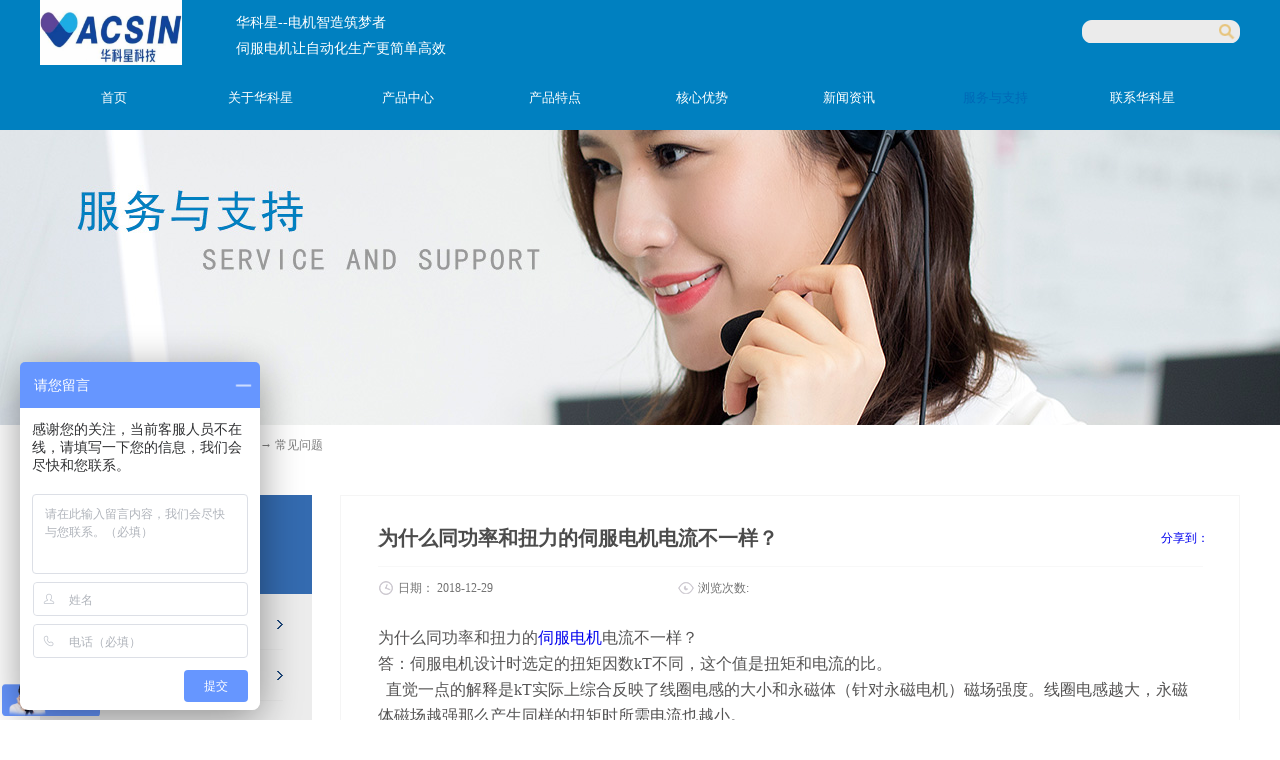

--- FILE ---
content_type: text/html;charset=utf-8
request_url: http://www.vacsin.cn/sv_view.aspx?typeid=37&id=1039&fid=t8:37:8
body_size: 20630
content:
<!DOCTYPE HTML PUBLIC "-//W3C//DTD HTML 4.01 Transitional//EN" "https://www.w3c.org/TR/1999/REC-html401-19991224/loose.dtd">


<html lang="zh-cn" xmlns="https://www.w3.org/1999/xhtml">
<head><title>
	深圳伺服电机工厂|伺服电机调整参数|广东伺服电机报价富士|为什么同功率和扭力的伺服电机电流不一样？
</title><meta name="keywords" content="深圳伺服电机工厂|伺服电机调整参数|广东伺服电机报价富士|为什么同功率和扭力的伺服电机电流不一样？"/><meta name="description" content="为什么同功率和扭力的伺服电机电流不一样？答：伺服电机设计时选定的扭矩因数kT不同，这个值是扭矩和电流的比。  直觉一点的解释是kT实际上综合反映了线圈电感的大小和永磁体（针对永磁电机）磁场强度。线圈电感越大，永磁体磁场越强那么产生同样的扭矩时所需电流也越小。  但是提高电感和永磁体磁场不是没有代价的，..."/><meta name="mobile-agent" content="url=http://m.vacsin.cn/m/sv_view.aspx?typeid=37&id=1039&fid=t8:37:8" /><meta name="applicable-device" content="pc"><meta name="renderer" content="webkit" /><meta content="text/html; charset=utf-8" http-equiv="Content-Type" /><link id="css__sv_view" rel="stylesheet" type="text/css" href="https://0.rc.xiniu.com/g4/M00/81/7E/CgAG0mQ2FmWAIK0RAABQTvoQW-0518.css?d=20230412105558" /><link rel="bookmark" href="/Images/logo.ico" /><link rel="shortcut icon" href="/Images/logo.ico" />
	
	<script type="text/javascript">var _jtime=new Date();function jqload(){window.jLoad=new Date()-_jtime;}function jqerror(){window.jLoad=-1;}</script>
    <script type="text/javascript" src="https://1.rc.xiniu.com/js/jq/jqueryV173.js" onload="jqload()" onerror="jqerror()" id="jquery"></script>
	<script type="text/javascript" src="https://1.rc.xiniu.com/js/pb/2/Public.js"></script>	
	<script type="text/javascript" src="https://1.rc.xiniu.com/js/tl/swfobject_modified.js"></script>
	<script type="text/javascript" src="https://1.rc.xiniu.com/js/tl/swfobject.js"></script>
	 
<meta name="360-site-verification" content="36587e0318d6896470d22459cd4cf350" />
     <script> var _hmt = _hmt || []; (function() { var hm = document.createElement("script"); hm.src = "https://hm.baidu.com/hm.js?d3b1caa3891dad3741f0eebe9734540a"; var s = document.getElementsByTagName("script")[0]; s.parentNode.insertBefore(hm, s); })(); </script>

</head>
<body onload="autot()" class="sv_view_body">
<form method="get" id="form1" name="form1" NavigateId="8" data-pid="0218218218014521701960198214204209014501982090" data-mid="0208014521701960198214204209014501982090">
<div class="aspNetHidden">
<input type="hidden" name="__VIEWSTATE" id="__VIEWSTATE" value="" />
</div>

        <div id="ea_h">
            <div class="top" >
                <div class="t_t" >
					<div class="t_t_w" >
					<div class="t_t_c" >

                    <div id="t_logo" class="t_logo"> 
                        
                        <div id="ea_l"><h1><a href="/" target="_self"><img alt="深圳市华科星电气有限公司" src="https://0.rc.xiniu.com/g4/M00/81/7D/CgAG0mQ2FkmACbyPAAIAAMMHung425.png" /></a></h1></div>
                         
                        
                    </div>
					<div class="t_text">
					 <span name="_t_wz|" class="t_wz">华科星--电机智造筑梦者</span>
					 <span name="_t_wzz|" class="t_wzz"><span style="orphans: 2; widows: 2;">伺服电机让自动化生产更简单高效</span></span>
					 </div>

                       
                    <div id="t_search" class="t_search">
                        <table cellspacing="0" cellpadding="0"  border="0"><tr>
<td>
<input name="ShoveWebControl_Search12$tbSearch" type="text" id="ShoveWebControl_Search12_tbSearch" class="t_search_text" DefaultText="" onmousedown="if(this.value == &#39;&#39;){this.value = &#39;&#39;;}" onkeyup="ShoveEIMS3_OnKeyPress(event, &#39;img_ShoveWebControl_Search12&#39;)" onkeydown="ShoveEIMS3_OnKeyDown(event)" onblur="if(this.value == &#39;&#39; || this.value == &#39;&#39;){this.value = &#39;&#39;;}" /></td>
<td><img id="img_ShoveWebControl_Search12" border="0" src="https://1.rc.xiniu.com/rc/Heads/3660/images/ihpsp1_t_search_rbnt.png" alt="深圳市华科星科技有限公司" LevelOneType="2" onclick="ShoveEIMS3_Transf(this,'search.aspx','ShoveWebControl_Search12_tbSearch','ShoveWebControl_Search12', true)" style="cursor:pointer;" /></td>
</tr></table>
<script type='text/javascript'>document.getElementById("ShoveWebControl_Search12_tbSearch").onkeydown=function(event){ var e=event || window.Event; if(e.keyCode==13){ e.returnValue = false;if(e.preventDefault){ e.preventDefault(); }}}</script>

                        
                    </div>
                    

                    <div id="xn_n_14_wrap" class="xn_n_14_wrap">
                    	
                        <div class="xn_n_14_wrap_main">
                            <ul id="xn_n_14_VMenu1" class="type1Ul type1Ul_n000">
<li id="type1Li_n0" level=0 index=0 class="xn_n_14_wrap_menu1"><a href="/" target="_self" >首页</a></li>
<li id="type1Li_n1" level=0 data_id="1" type="n" index=1 class="xn_n_14_wrap_menu1">
<a href="/about_complex.aspx?FId=n1:1:1" rel="nofollow" target="_self"><span name="xn_n_14_VMenu1673209533|T_Navigates|Id|1|Name">关于华科星</span></a><ul id="type1Ul_t101" style="display:none" class="type1Ul type1Ul_t101">
<li id="type1Li_t101_1" data_id="1_1" class="xn_n_14_wrap_menu2" type="t" index=1 level=1><a href="about.aspx?TypeId=1&FId=t1:1:1" rel="nofollow" target="_self"><span name="xn_n_14_VMenu12082973755|T_NewsTypes|Id|1|Name">企业介绍</span></a>
</li>
<li id="type1Li_t101_2" data_id="1_2" class="xn_n_14_wrap_menu2" type="t" index=2 level=1><a href="about.aspx?TypeId=2&FId=t1:2:1" rel="nofollow" target="_self"><span name="xn_n_14_VMenu11122166628|T_NewsTypes|Id|2|Name">企业愿景</span></a>
</li>
<li id="type1Li_t101_3" data_id="1_3" class="xn_n_14_wrap_menu2" type="t" index=3 level=1><a href="honor.aspx?TypeID=3&fid=t1:3:1" rel="nofollow" target="_self"><span name="xn_n_14_VMenu11296867043|T_NewsTypes|Id|3|Name">资质荣誉</span></a>
</li>
<li id="type1Li_t101_4" data_id="1_26" class="xn_n_14_wrap_menu2" type="t" index=4 level=1><a href="about.aspx?TypeId=26&FId=t1:26:1" rel="nofollow" target="_self"><span name="xn_n_14_VMenu11195819585|T_NewsTypes|Id|26|Name">企业文化</span></a>
</li>
</ul>
</li>
<li id="type1Li_n3" level=0 data_id="3" type="n" index=2 class="xn_n_14_wrap_menu1">
<a href="/products.aspx?TypeId=10&FId=t3:10:3" target="_self"><span name="xn_n_14_VMenu11266591431|T_Navigates|Id|3|Name">产品中心</span></a><ul id="type1Ul_t301" style="display:none" class="type1Ul type1Ul_t301">
<li id="type1Li_t301_1" data_id="3_10" class="xn_n_14_wrap_menu2" type="t" index=1 level=1><a href="/products.aspx?TypeId=10&FId=t3:10:3" target="_self"><span name="xn_n_14_VMenu1877434043|T_ProductTypes|Id|10|Name">伺服电机</span></a>
<ul id="type1Ul_t3102" style="display:none" class="type1Ul type1Ul_t3102">
<li id="type1Li_t3102_1" data_id="3_76" class="xn_n_14_wrap_menu3" type="t" index=1 level=2><a href="/products.aspx?TypeId=76&FId=t3:76:3" target="_self"><span name="xn_n_14_VMenu11825513551|T_ProductTypes|Id|76|Name">日本富士伺服</span></a>
</li>
<li id="type1Li_t3102_2" data_id="3_77" class="xn_n_14_wrap_menu3" type="t" index=2 level=2><a href="/products.aspx?TypeId=77&FId=t3:77:3" target="_self"><span name="xn_n_14_VMenu11419167309|T_ProductTypes|Id|77|Name">东元伺服</span></a>
</li>
<li id="type1Li_t3102_3" data_id="3_75" class="xn_n_14_wrap_menu3" type="t" index=3 level=2><a href="/products.aspx?TypeId=75&FId=t3:75:3" target="_self"><span name="xn_n_14_VMenu165597222|T_ProductTypes|Id|75|Name">国产拓达伺服</span></a>
</li>
<li id="type1Li_t3102_4" data_id="3_101" class="xn_n_14_wrap_menu3" type="t" index=4 level=2><a href="/products.aspx?TypeId=101&FId=t3:101:3" target="_self"><span name="xn_n_14_VMenu1836790293|T_ProductTypes|Id|101|Name">低压直流伺服</span></a>
</li>
</ul>
</li>
<li id="type1Li_t301_2" data_id="3_12" class="xn_n_14_wrap_menu2" type="t" index=2 level=1><a href="/products.aspx?TypeId=12&FId=t3:12:3" target="_self"><span name="xn_n_14_VMenu1584975946|T_ProductTypes|Id|12|Name">步进电机</span></a>
<ul id="type1Ul_t3122" style="display:none" class="type1Ul type1Ul_t3122">
<li id="type1Li_t3122_1" data_id="3_81" class="xn_n_14_wrap_menu3" type="t" index=1 level=2><a href="/products.aspx?TypeId=81&FId=t3:81:3" target="_self"><span name="xn_n_14_VMenu1362451849|T_ProductTypes|Id|81|Name">拓达步进电机</span></a>
</li>
<li id="type1Li_t3122_2" data_id="3_113" class="xn_n_14_wrap_menu3" type="t" index=2 level=2><a href="/products.aspx?TypeId=113&FId=t3:113:3" target="_self"><span name="xn_n_14_VMenu11905037058|T_ProductTypes|Id|113|Name">闭环步进电机</span></a>
</li>
<li id="type1Li_t3122_3" data_id="3_104" class="xn_n_14_wrap_menu3" type="t" index=3 level=2><a href="/products.aspx?TypeId=104&FId=t3:104:3" target="_self"><span name="xn_n_14_VMenu1573349954|T_ProductTypes|Id|104|Name">直线步进电机</span></a>
</li>
</ul>
</li>
<li id="type1Li_t301_3" data_id="3_13" class="xn_n_14_wrap_menu2" type="t" index=3 level=1><a href="/products.aspx?TypeId=13&FId=t3:13:3" target="_self"><span name="xn_n_14_VMenu11389701292|T_ProductTypes|Id|13|Name">中大电机</span></a>
<ul id="type1Ul_t3132" style="display:none" class="type1Ul type1Ul_t3132">
<li id="type1Li_t3132_1" data_id="3_92" class="xn_n_14_wrap_menu3" type="t" index=1 level=2><a href="/products.aspx?TypeId=92&FId=t3:92:3" target="_self"><span name="xn_n_14_VMenu1936107365|T_ProductTypes|Id|92|Name">RV减速机</span></a>
</li>
<li id="type1Li_t3132_2" data_id="3_84" class="xn_n_14_wrap_menu3" type="t" index=2 level=2><a href="/products.aspx?TypeId=84&FId=t3:84:3" target="_self"><span name="xn_n_14_VMenu1375776059|T_ProductTypes|Id|84|Name">交流感应电机｜可逆电机</span></a>
</li>
<li id="type1Li_t3132_3" data_id="3_93" class="xn_n_14_wrap_menu3" type="t" index=3 level=2><a href="/products.aspx?TypeId=93&FId=t3:93:3" target="_self"><span name="xn_n_14_VMenu1575782007|T_ProductTypes|Id|93|Name">传动型行星减速机</span></a>
</li>
<li id="type1Li_t3132_4" data_id="3_85" class="xn_n_14_wrap_menu3" type="t" index=4 level=2><a href="/products.aspx?TypeId=85&FId=t3:85:3" target="_self"><span name="xn_n_14_VMenu138704975|T_ProductTypes|Id|85|Name">弧锥直角减速电机</span></a>
</li>
<li id="type1Li_t3132_5" data_id="3_94" class="xn_n_14_wrap_menu3" type="t" index=5 level=2><a href="/products.aspx?TypeId=94&FId=t3:94:3" target="_self"><span name="xn_n_14_VMenu1932282803|T_ProductTypes|Id|94|Name">直流有刷行星减速电机</span></a>
</li>
<li id="type1Li_t3132_6" data_id="3_95" class="xn_n_14_wrap_menu3" type="t" index=6 level=2><a href="/products.aspx?TypeId=95&FId=t3:95:3" target="_self"><span name="xn_n_14_VMenu1181530579|T_ProductTypes|Id|95|Name">直流无刷行星减速电机</span></a>
</li>
<li id="type1Li_t3132_7" data_id="3_96" class="xn_n_14_wrap_menu3" type="t" index=7 level=2><a href="/products.aspx?TypeId=96&FId=t3:96:3" target="_self"><span name="xn_n_14_VMenu1183830521|T_ProductTypes|Id|96|Name">直流无刷减速电机</span></a>
</li>
<li id="type1Li_t3132_8" data_id="3_97" class="xn_n_14_wrap_menu3" type="t" index=8 level=2><a href="/products.aspx?TypeId=97&FId=t3:97:3" target="_self"><span name="xn_n_14_VMenu1708785901|T_ProductTypes|Id|97|Name">准双曲面齿轮减速电机​</span></a>
</li>
<li id="type1Li_t3132_9" data_id="3_83" class="xn_n_14_wrap_menu3" type="t" index=9 level=2><a href="/products.aspx?TypeId=83&FId=t3:83:3" target="_self"><span name="xn_n_14_VMenu11127475186|T_ProductTypes|Id|83|Name">交流｜直流电动滚筒电机</span></a>
</li>
</ul>
</li>
<li id="type1Li_t301_4" data_id="3_66" class="xn_n_14_wrap_menu2" type="t" index=4 level=1><a href="/products.aspx?TypeId=66&FId=t3:66:3" target="_self"><span name="xn_n_14_VMenu1433634464|T_ProductTypes|Id|66|Name">行星减速机</span></a>
<ul id="type1Ul_t3662" style="display:none" class="type1Ul type1Ul_t3662">
<li id="type1Li_t3662_1" data_id="3_91" class="xn_n_14_wrap_menu3" type="t" index=1 level=2><a href="/products.aspx?TypeId=91&FId=t3:91:3" target="_self"><span name="xn_n_14_VMenu1745894388|T_ProductTypes|Id|91|Name">高精密行星减速机</span></a>
</li>
</ul>
</li>
<li id="type1Li_t301_5" data_id="3_11" class="xn_n_14_wrap_menu2" type="t" index=5 level=1><a href="/products.aspx?TypeId=11&FId=t3:11:3" target="_self"><span name="xn_n_14_VMenu11409416193|T_ProductTypes|Id|11|Name">变频器</span></a>
<ul id="type1Ul_t3112" style="display:none" class="type1Ul type1Ul_t3112">
<li id="type1Li_t3112_1" data_id="3_99" class="xn_n_14_wrap_menu3" type="t" index=1 level=2><a href="/products.aspx?TypeId=99&FId=t3:99:3" target="_self"><span name="xn_n_14_VMenu1914012588|T_ProductTypes|Id|99|Name">Bosch Rexroth变频器</span></a>
</li>
</ul>
</li>
<li id="type1Li_t301_6" data_id="3_107" class="xn_n_14_wrap_menu2" type="t" index=6 level=1><a href="/products.aspx?TypeId=107&FId=t3:107:3" target="_self"><span name="xn_n_14_VMenu1364920482|T_ProductTypes|Id|107|Name">DD马达</span></a>
</li>
<li id="type1Li_t301_7" data_id="3_115" class="xn_n_14_wrap_menu2" type="t" index=7 level=1><a href="products.aspx?TypeId=115&FId=t3:115:3" target="_self"><span name="xn_n_14_VMenu1373506067|T_ProductTypes|Id|115|Name">关节模组</span></a>
</li>
</ul>
</li>
<li id="type1Li_n4" level=0 data_id="4" type="n" index=3 class="xn_n_14_wrap_menu1">
<a href="/case_complex.aspx?FId=n4:4:4" target="_self"><span name="xn_n_14_VMenu1922568220|T_Navigates|Id|4|Name">产品特点</span></a></li>
<li id="type1Li_n25" level=0 data_id="25" type="n" index=4 class="xn_n_14_wrap_menu1">
<a href="/solution_complex.aspx?FId=n25:25:25" rel="nofollow" target="_self"><span name="xn_n_14_VMenu190172361|T_Navigates|Id|25|Name">核心优势</span></a><ul id="type1Ul_t2501" style="display:none" class="type1Ul type1Ul_t2501">
<li id="type1Li_t2501_1" data_id="25_63" class="xn_n_14_wrap_menu2" type="t" index=1 level=1><a href="/solution.aspx?TypeId=63&FId=t25:63:25" rel="nofollow" target="_self"><span name="xn_n_14_VMenu11077198948|T_NewsTypes|Id|63|Name">一站式解决方案</span></a>
</li>
</ul>
</li>
<li id="type1Li_n2" level=0 data_id="2" type="n" index=5 class="xn_n_14_wrap_menu1">
<a href="/news_complex.aspx?FId=n2:2:2" target="_self"><span name="xn_n_14_VMenu11825308653|T_Navigates|Id|2|Name">新闻资讯</span></a><ul id="type1Ul_t201" style="display:none" class="type1Ul type1Ul_t201">
<li id="type1Li_t201_1" data_id="2_4" class="xn_n_14_wrap_menu2" type="t" index=1 level=1><a href="/news.aspx?TypeId=4&FId=t2:4:2" target="_self"><span name="xn_n_14_VMenu1262324899|T_NewsTypes|Id|4|Name">公司新闻</span></a>
</li>
<li id="type1Li_t201_2" data_id="2_5" class="xn_n_14_wrap_menu2" type="t" index=2 level=1><a href="/news.aspx?TypeId=5&FId=t2:5:2" target="_self"><span name="xn_n_14_VMenu11096656156|T_NewsTypes|Id|5|Name">行业资讯</span></a>
</li>
<li id="type1Li_t201_3" data_id="2_28" class="xn_n_14_wrap_menu2" type="t" index=3 level=1><a href="/news.aspx?TypeId=28&FId=t2:28:2" target="_self"><span name="xn_n_14_VMenu11522281112|T_NewsTypes|Id|28|Name">产品资讯</span></a>
</li>
</ul>
</li>
<li id="type1Li_n8" level=0 data_id="8" type="n" index=6 class="xn_n_14_wrap_menu1">
<a href="/faq.aspx?TypeID=37&fid=t8:37:8" rel="nofollow" target="_self"><span name="xn_n_14_VMenu11391399262|T_Navigates|Id|8|Name">服务与支持</span></a><ul id="type1Ul_t801" style="display:none" class="type1Ul type1Ul_t801">
<li id="type1Li_t801_1" data_id="8_37" class="xn_n_14_wrap_menu2" type="t" index=1 level=1><a href="/faq.aspx?TypeID=37&fid=t8:37:8" rel="nofollow" target="_self"><span name="xn_n_14_VMenu17117896|T_NewsTypes|Id|37|Name">常见问题</span></a>
</li>
</ul>
<ul id="type1Ul_n881" style="display:none" class="type1Ul type1Ul_n881">
<li id="type1Li_n14" class="xn_n_14_wrap_menu2" type="n" data_id="14" index=1 level=1><a href="/down_complex.aspx?FId=n14:14:8" rel="nofollow" target="_self"><span name="xn_n_14_VMenu1629736437|T_Navigates|Id|14|Name">下载中心</span></a>
</li>
</ul>
</li>
<li id="type1Li_n7" level=0 data_id="7" type="n" index=7 class="xn_n_14_wrap_menu1">
<a href="/contact.aspx?FId=n7:7:7" rel="nofollow" target="_self"><span name="xn_n_14_VMenu1994329984|T_Navigates|Id|7|Name">联系华科星</span></a><ul id="type1Ul_t701" style="display:none" class="type1Ul type1Ul_t701">
<li id="type1Li_t701_1" data_id="7_13" class="xn_n_14_wrap_menu2" type="t" index=1 level=1><a href="contact.aspx?TypeId=13&FId=t7:13:7" rel="nofollow" target="_self"><span name="xn_n_14_VMenu11086687483|T_NewsTypes|Id|13|Name">联系方式</span></a>
</li>
</ul>
<ul id="type1Ul_n771" style="display:none" class="type1Ul type1Ul_n771">
<li id="type1Li_n6" class="xn_n_14_wrap_menu2" type="n" data_id="6" index=1 level=1><a href="/recruitment.aspx?FId=n6:6:7" rel="nofollow" target="_self"><span name="xn_n_14_VMenu1577346421|T_Navigates|Id|6|Name">人力资源</span></a>
</li>
<li id="type1Li_n9" class="xn_n_14_wrap_menu2" type="n" data_id="9" index=2 level=1><a href="/feedback.aspx?FId=n9:9:7" rel="nofollow" target="_self"><span name="xn_n_14_VMenu1187453579|T_Navigates|Id|9|Name">在线咨询</span></a>
<ul id="type1Ul_t902" style="display:none" class="type1Ul type1Ul_t902">
<li id="type1Li_t902_1" data_id="9_4" class="xn_n_14_wrap_menu3" type="t" index=1 level=2><a href="/feedback.aspx?FId=t9:4:7&TypeId=4" rel="nofollow" target="_self"><span name="xn_n_14_VMenu1987179409|T_AdvisoryTypes|Id|4|Name">意见反馈</span></a>
</li>
</ul>
</li>
</ul>
</li>
</ul>
<script type="text/javascript">var xn_n_14_VMenu1={normal:{class1:'xn_n_14_wrap_menu1',class2:'xn_n_14_wrap_menu2',class3:'xn_n_14_wrap_menu3',class4:'xn_n_14_wrap_menu4',class5:'xn_n_14_wrap_menu5',class6:'xn_n_14_wrap_menu6'},visited:{class1:'xn_n_14_wrap_menu1_2',class2:'xn_n_14_wrap_menu2_2',class3:'xn_n_14_wrap_menu3_2',class4:'xn_n_14_wrap_menu4_2',class5:'xn_n_14_wrap_menu5_2',class6:'xn_n_14_wrap_menu6_2',class6:'xn_n_14_wrap_menu6_2'},home:{defaultClass:'xn_n_14_wrap_menu1',visitedClass:'xn_n_14_wrap_menu1_2'},content:{defaultClass:'',visitedClass:'',focusClass:''},focus:{class1:'xn_n_14_wrap_menu1_cur',class2:'xn_n_14_wrap_menu2_cur',class3:'xn_n_14_wrap_menu3_cur',class4:'xn_n_14_wrap_menu4_cur',class5:'xn_n_14_wrap_menu5_cur',class6:'xn_n_14_wrap_menu6_cur'},beforeTag:{packUpClass:'',packDownClass:''},expendEffect:1,aniEffect:3,fIdParam:'FId',topUlId:'xn_n_14_VMenu1',homeLiId:'type1Li_n0'};xn_n_14_VMenu1.menu=new BaseControlMenu();xn_n_14_VMenu1.menu.Init('xn_n_14_VMenu1',xn_n_14_VMenu1);xn_n_14_VMenu1.menu.InitMenu('type1Ul_n000',xn_n_14_VMenu1);</script>
                        </div>
                    	
                        
                    </div>

</div>
                
                <div id="ea_n">
</div>
 
</div>
</div>               
            </div>
        </div>
        
  
        <div id="ea_ba">

            <div id="products_banner" class="products_banner">
                <div class="products_banner_m">
                    <img  data-original="https://0.rc.xiniu.com/g2/M00/B2/3D/CgAGfFtMHWOAPFXKAAHkmghLpMo778.jpg" alt="" />
                </div>
				
            </div>

        </div>
        
  
        <div id="ea_c">
            <div class="n_main">
					 <div class="n_content_right_name_r_bk">
			
                            <div id="n_content_right_name_r" class="n_content_right_name_r" data-type="block"> 
                                <ul>
								  <li>
                                        <img src="https://1.rc.xiniu.com/rc/Contents/29196/images/icpsp1_n_right_wz.png" alt="" />
                                    </li>
                                    <li><span class="n_r_wz1">
                                        
                                        <span name="_n_r_wz1">您现在的位置：</span>
                                        
                                    </span><span class="n_r_wz2">
                                        <a href="/">
                                            <span name="_n_r_wz2">首页</span>
                                            </a>
                                    </span><span class="n_r_wz3">→</span>
                                   <span class="n_r_wz4">
                                            <span id='ShoveWebControl_Text_news'><a href="sv.aspx?FId=n8:8:8" target="_self">服务与支持</a></span>
                                        </span>
                                        <span class="n_r_wz5">→</span>
                                        <span class="n_r_wz6">
                                            <a href="/faq.aspx?TypeID=37&fid=t8:37:8" rel="nofollow" class="curr1">常见问题</a>
                                        </span>
                                    </li>
                                </ul>
								
                            </div>

 </div>
                <div class="n_content">
                    <div class="n_content_left">

                        <div id="n_content_left_t" class="n_content_left_t" data-type="block">
                            <span class="n_content_left_t1">
                                <span id='ShoveWebControl_Text33'>服务与支持</span>
                            </span><span class="n_content_left_t2">
                                
                                <span name="_nleft_n_name1">Service and support</span>
                                
                            </span>
							
                        </div>


                        <div id="n_content_left_cnt" class="n_content_left_cnt" data-type="block">
                            <ul id="ShoveWebControl_VMenu2" class="left_typeUl left_typeUl_n000" style="display:none">
<ul id="left_typeUl_t800" class="left_typeUl left_typeUl_t800">
<li id="left_typeLi_t800_1" data_id="8_37" class="left_menu1" type="t" index=1 level=0><a href="/faq.aspx?TypeID=37&fid=t8:37:8" rel="nofollow" target="_self"><span name="ShoveWebControl_VMenu2881922199|T_NewsTypes|Id|37|Name">常见问题</span></a>
</li>
</ul>
<ul id="left_typeUl_n880" class="left_typeUl left_typeUl_n880">
<li id="left_typeLi_n14" class="left_menu1" type="n" data_id="14" index=1 level=0><a href="/down_complex.aspx?FId=n14:14:8" rel="nofollow" target="_self"><span name="ShoveWebControl_VMenu2259366303|T_Navigates|Id|14|Name">下载中心</span></a>
</li>
</ul>
</ul>
<script type="text/javascript">var ShoveWebControl_VMenu2={normal:{class1:'left_menu1',class2:'left_menu2',class3:'left_menu3',class4:'left_menu4',class5:'left_menu5',class6:'left_menu6'},visited:{class1:'left_menu1_2',class2:'left_menu2_2',class3:'left_menu3_2',class4:'left_menu4_2',class5:'left_menu5_2',class6:'left_menu6_2',class6:'left_menu6_2'},home:{defaultClass:'nav_menu1',visitedClass:'nav_menu1_2'},content:{defaultClass:'',visitedClass:'',focusClass:''},focus:{class1:'left_menu1_cur',class2:'left_menu2_cur',class3:'left_menu3_cur',class4:'left_menu4_cur',class5:'left_menu5_cur',class6:'left_menu6_cur'},beforeTag:{packUpClass:'',packDownClass:''},expendEffect:1,aniEffect:2,fIdParam:'FId',topUlId:'ShoveWebControl_VMenu2'};ShoveWebControl_VMenu2.menu=new BaseControlMenu();ShoveWebControl_VMenu2.menu.Init('ShoveWebControl_VMenu2',ShoveWebControl_VMenu2);;</script>
							
                        </div>


                    <div id="xn_c_31_wrap" class="xn_c_31_wrap" data-type="block">
                        
                        <div class="xn_c_31_topbox">
                            <span class="xn_c_31_cnName">
                                
                                <span name="_xn_c_31_cnName">产品中心</span>
                                
                            </span>
                            <span class="xn_c_31_onLine">
                                
                                <span name="_xn_c_31_onLine">/</span>
                                
                            </span>
                            <span class="xn_c_31_enName">
                                
                                <span name="_xn_c_31_cnName">Products</span>
                                  
                            </span>
                        </div>
                        <div class="xn_c_31_box">
                            <ul class="xn_c_31_ul">
                                
                                        <li class="xn_c_31_li">
                                            <div class="xn_c_31_imgbox">
                                                <a target="_blank" href='sv_view.aspx?TypeId=75&Id=179&FId=t3:75:3'>
                                                <img  data-original='https://0.rc.xiniu.com/g2/M00/59/0B/CgAGe2DkAUaAUbVsAABnu-_gXFI179.jpg' alt='拓达交流伺服电机SGES系列' title='拓达交流伺服电机SGES系列' />
                                                </a>
                                            </div>
                                            <div class="xn_c_31_conbox">
                                                <div class="xn_c_31_tit">
                                                    <a target="_blank" href='sv_view.aspx?TypeId=75&Id=179&FId=t3:75:3'>拓达交流伺服电机SGES系列</a> 
                                                </div>
                                                <div class="xn_c_31_time">
                                                    <span class="xn_c_31_tmname">
                                                        
                                                        <span name="_xn_c_31_tmname">发布时间:</span>
                                                        
                                                    </span>
                                                    <span class="xn_c_31_date1">
                                                        <span id='xn_c_31_Data_xn_c_31_Text1_0'>2018</span>
                                                    </span>
                                                    <span class="xn_c_31_date2">-</span>
                                                    <span class="xn_c_31_date3">
                                                        <span id='xn_c_31_Data_xn_c_31_Text2_0'>07</span>
                                                    </span>
                                                    <span class="xn_c_31_date4">-</span>
                                                    <span class="xn_c_31_date5">
                                                        <span id='xn_c_31_Data_xn_c_31_Text3_0'>11</span>
                                                    </span> 
                                                </div>
                                                <div class="xn_c_31_spec">
                                                    <span id='xn_c_31_Data_xn_c_31_Text5_0'>拓达自动化有限公司&#160; &#160; &#160; &#160; &#160; &#160; &#160; &#160; &#160; &#160; &#160; &#160; &#160; &#160; &#160; &#160; &#160; &#160; &#160; &#160; &#160; &#160; &#160; &#160; &#160; &#160; &#160; &#160; &#160; &#160; &#160; &#160; &#160; &#160; &#160; &#160; &#160; &#160; &#160;&#160;拓达自动化有限公司（Tode Technoioies Co.,Ltd.）1980年成立于台湾新竹市，是专业从事电子自动化控制和制造的科技公司。我们基于客户的需求持续改善创新，力求提供全方位的自动化控制解决方案和产品来满足当今越来越高的自动化生产要求。与世界多家知名电机公司保持着长期的技术战略合作关系，近十年来通过产品不断发展革新已经行销全球50几个国家或地区；为了能更好满足内地客户的各种需求和提供更加专业及时的技术服务，公司已经于2008年在浙江嘉兴设立工厂并针对中国市场的发展趋势设计最适化产品，全方位的服务中国自动化机械制造业。拓达交流伺服电机SGES系列产品性能规格拓达工厂实拍伺服电机选型遇到困扰应用领域广泛（适用...</span>
                                                </div>
                                                <div class="xn_c_31_con" ej="edit_span">
                                                    <span id='xn_c_31_Data_xn_c_31_Text4_0'>通讯方式：有多种通讯方式，包括Ethercat、Canopen、Can、Modbus、Cw+Pul等；高可靠性：元器件使用寿命高达10年，为您的使用解除后顾之忧；应用功能齐全以及更加智能化的设置使之适应大范围不同客户的应用要求；</span>
                                                </div>
                                                <div class="xn_c_31_limore">
                                                    <a target="_blank" href='sv_view.aspx?TypeId=75&Id=179&FId=t3:75:3'>
                                                        
                                                        <span name="_xn_c_31_gdmore">查看更多>></span>
                                                        
                                                    </a>
                                                </div>
                                            </div>
                                        </li>
                                    
                                        <li class="xn_c_31_li">
                                            <div class="xn_c_31_imgbox">
                                                <a target="_blank" href='sv_view.aspx?TypeId=101&Id=183&FId=t3:101:3'>
                                                <img  data-original='/Private/ProductImg/Small/74404b8577b74f229dad7ff37b2bbd35§20220926165056300∮48v1000w11.jpg' alt='48v直流伺服电机1000W（耐低温)' title='48v直流伺服电机1000W（耐低温)' />
                                                </a>
                                            </div>
                                            <div class="xn_c_31_conbox">
                                                <div class="xn_c_31_tit">
                                                    <a target="_blank" href='sv_view.aspx?TypeId=101&Id=183&FId=t3:101:3'>48v直流伺服电机1000W（耐低温)</a> 
                                                </div>
                                                <div class="xn_c_31_time">
                                                    <span class="xn_c_31_tmname">
                                                        
                                                        <span name="_xn_c_31_tmname">发布时间:</span>
                                                        
                                                    </span>
                                                    <span class="xn_c_31_date1">
                                                        <span id='xn_c_31_Data_xn_c_31_Text1_1'>2018</span>
                                                    </span>
                                                    <span class="xn_c_31_date2">-</span>
                                                    <span class="xn_c_31_date3">
                                                        <span id='xn_c_31_Data_xn_c_31_Text2_1'>07</span>
                                                    </span>
                                                    <span class="xn_c_31_date4">-</span>
                                                    <span class="xn_c_31_date5">
                                                        <span id='xn_c_31_Data_xn_c_31_Text3_1'>12</span>
                                                    </span> 
                                                </div>
                                                <div class="xn_c_31_spec">
                                                    <span id='xn_c_31_Data_xn_c_31_Text5_1'>额定电压：48v;额定功率：1000w;控制方式：位置（脉冲）、速度、转矩三种主流控制方式;通讯方式：RS232通讯控制;配置：2500线增量式编码器;耐低温伺服电机（支持零下40度）特点：低压直流供电；闭环控制；调速范围0-3000RPM;直流伺服电机广泛用于各种场合耐低温直流伺服在闸机的应用低温伺服直流伺服在医疗设备中的应用低温伺服直流伺服在机器人也普遍应用低温伺服直流伺服用于AGV搬运耐低温直流伺服的优势：</span>
                                                </div>
                                                <div class="xn_c_31_con" ej="edit_span">
                                                    <span id='xn_c_31_Data_xn_c_31_Text4_1'>拓达TSDA系统低温直流伺服驱动器、直流伺服电机，电压18~80VDC；反馈单元1000线、1250线、2500线；接收600KHZ脉冲频率；华科星电气主营产品：富士伺服电机，东元伺服电机，禾川伺服电机，&#160;拓达伺服电机，拓达步进电机，中大行星减速机，博世力士乐变频器，安全光幕，传感器，开关电源等自动化集成产品。华科星免费提供伺服电机选型与产品技术支持,提供24V/36V/48V国产直流伺服电机,低温直流伺服驱动器,低压伺服电机厂家销售&amp;终身维护,13602631692!</span>
                                                </div>
                                                <div class="xn_c_31_limore">
                                                    <a target="_blank" href='sv_view.aspx?TypeId=101&Id=183&FId=t3:101:3'>
                                                        
                                                        <span name="_xn_c_31_gdmore">查看更多>></span>
                                                        
                                                    </a>
                                                </div>
                                            </div>
                                        </li>
                                    
                                        <li class="xn_c_31_li">
                                            <div class="xn_c_31_imgbox">
                                                <a target="_blank" href='sv_view.aspx?TypeId=75&Id=379&FId=t3:75:3'>
                                                <img  data-original='https://0.rc.xiniu.com/g3/M00/49/B5/CgAH517GV7SAGR4rAACcymnboIE974.jpg' alt='拓达交流伺服电机SGYSP系列' title='拓达交流伺服电机SGYSP系列' />
                                                </a>
                                            </div>
                                            <div class="xn_c_31_conbox">
                                                <div class="xn_c_31_tit">
                                                    <a target="_blank" href='sv_view.aspx?TypeId=75&Id=379&FId=t3:75:3'>拓达交流伺服电机SGYSP系列</a> 
                                                </div>
                                                <div class="xn_c_31_time">
                                                    <span class="xn_c_31_tmname">
                                                        
                                                        <span name="_xn_c_31_tmname">发布时间:</span>
                                                        
                                                    </span>
                                                    <span class="xn_c_31_date1">
                                                        <span id='xn_c_31_Data_xn_c_31_Text1_2'>2020</span>
                                                    </span>
                                                    <span class="xn_c_31_date2">-</span>
                                                    <span class="xn_c_31_date3">
                                                        <span id='xn_c_31_Data_xn_c_31_Text2_2'>05</span>
                                                    </span>
                                                    <span class="xn_c_31_date4">-</span>
                                                    <span class="xn_c_31_date5">
                                                        <span id='xn_c_31_Data_xn_c_31_Text3_2'>21</span>
                                                    </span> 
                                                </div>
                                                <div class="xn_c_31_spec">
                                                    <span id='xn_c_31_Data_xn_c_31_Text5_2'>拓达SGYSP伺服驱动器特点：&#183;SGYSP主要适配1000W以上范围的大功率伺服电机，包括增量式及绝对式编码器。&#183;具有高响应、高精度、高可靠性、内部抑震滤波功能。&#183;驱动器内部可以预设多断点对点位置，无需脉冲也能轻松实现位置控制。&#183;独有的负载惯量检测功能，可以更好的估算不同环境下的惯量要求，使设备轻松调节。拓达伺服细节展示拓达伺服电机应用领域广泛拓达伺服电机系统构成没有控制器，不会控制器编程怎么办？拓达工厂实拍</span>
                                                </div>
                                                <div class="xn_c_31_con" ej="edit_span">
                                                    <span id='xn_c_31_Data_xn_c_31_Text4_2'>SGYSP系列驱动器，拓达高性能驱动器，采用先进的制造工艺和质量管控体系使产品具有较高的稳定性，应用功能齐全以及更加智能化的设置使之适应大范围不同客户的应用要求。 SGYS主要适配1000W以上范围的大功率伺服电机，包括增量式及绝对式编码器。</span>
                                                </div>
                                                <div class="xn_c_31_limore">
                                                    <a target="_blank" href='sv_view.aspx?TypeId=75&Id=379&FId=t3:75:3'>
                                                        
                                                        <span name="_xn_c_31_gdmore">查看更多>></span>
                                                        
                                                    </a>
                                                </div>
                                            </div>
                                        </li>
                                    
                                        <li class="xn_c_31_li">
                                            <div class="xn_c_31_imgbox">
                                                <a target="_blank" href='sv_view.aspx?TypeId=75&Id=378&FId=t3:75:3'>
                                                <img  data-original='https://0.rc.xiniu.com/g3/M00/49/B4/CgAH517GVleANDl6AACTKqkZwzM738.jpg' alt='拓达交流伺服电机SGAS系列' title='拓达交流伺服电机SGAS系列' />
                                                </a>
                                            </div>
                                            <div class="xn_c_31_conbox">
                                                <div class="xn_c_31_tit">
                                                    <a target="_blank" href='sv_view.aspx?TypeId=75&Id=378&FId=t3:75:3'>拓达交流伺服电机SGAS系列</a> 
                                                </div>
                                                <div class="xn_c_31_time">
                                                    <span class="xn_c_31_tmname">
                                                        
                                                        <span name="_xn_c_31_tmname">发布时间:</span>
                                                        
                                                    </span>
                                                    <span class="xn_c_31_date1">
                                                        <span id='xn_c_31_Data_xn_c_31_Text1_3'>2020</span>
                                                    </span>
                                                    <span class="xn_c_31_date2">-</span>
                                                    <span class="xn_c_31_date3">
                                                        <span id='xn_c_31_Data_xn_c_31_Text2_3'>05</span>
                                                    </span>
                                                    <span class="xn_c_31_date4">-</span>
                                                    <span class="xn_c_31_date5">
                                                        <span id='xn_c_31_Data_xn_c_31_Text3_3'>21</span>
                                                    </span> 
                                                </div>
                                                <div class="xn_c_31_spec">
                                                    <span id='xn_c_31_Data_xn_c_31_Text5_3'>拓达SGAS伺服驱动器特点：&#183;SGAS主要适配200W 到7.5KW范围的大功率伺服电机，包括增量式及绝对式编码器。&#183;具有高响应、高精度、高可靠性、内部抑震滤波功能。&#183;驱动器内部可以预设多断点对点位置，无需脉冲也能轻松实现位置控制。&#183;独有的负载惯量检测功能，可以更好的估算不同环境下的惯量要求，使设备轻松调节。伺服电机选型遇到困扰高性能电机,将工作效率最大化应用领域广泛（适用于市场上所有的自动化设备）每年参加十余次展会走实力派路线20年生产制造经验</span>
                                                </div>
                                                <div class="xn_c_31_con" ej="edit_span">
                                                    <span id='xn_c_31_Data_xn_c_31_Text4_3'>拓达伺服电机驱动器采用先进的制造工艺和质量管控体系； 高响应：速度环响应频率达到800Hz，满足更高速度响应要求场合； 高精度：17bit高分辨率编码器对应，轻松应对各种高精度应用场合，更加精准平稳； 高可靠性：元器件使用寿命高达10年，为您的使用解除后顾之忧; 内部抑制滤波功能：</span>
                                                </div>
                                                <div class="xn_c_31_limore">
                                                    <a target="_blank" href='sv_view.aspx?TypeId=75&Id=378&FId=t3:75:3'>
                                                        
                                                        <span name="_xn_c_31_gdmore">查看更多>></span>
                                                        
                                                    </a>
                                                </div>
                                            </div>
                                        </li>
                                    
                                        <li class="xn_c_31_li">
                                            <div class="xn_c_31_imgbox">
                                                <a target="_blank" href='sv_view.aspx?TypeId=108&Id=354&FId=t3:108:3'>
                                                <img  data-original='https://0.rc.xiniu.com/g2/M00/D6/6A/CgAGe1uskOKAIm3SAABSCg2N2fA606.jpg' alt='台湾拓达快递分拣专用伺服滚筒' title='台湾拓达快递分拣专用伺服滚筒' />
                                                </a>
                                            </div>
                                            <div class="xn_c_31_conbox">
                                                <div class="xn_c_31_tit">
                                                    <a target="_blank" href='sv_view.aspx?TypeId=108&Id=354&FId=t3:108:3'>台湾拓达快递分拣专用伺服滚筒</a> 
                                                </div>
                                                <div class="xn_c_31_time">
                                                    <span class="xn_c_31_tmname">
                                                        
                                                        <span name="_xn_c_31_tmname">发布时间:</span>
                                                        
                                                    </span>
                                                    <span class="xn_c_31_date1">
                                                        <span id='xn_c_31_Data_xn_c_31_Text1_4'>2018</span>
                                                    </span>
                                                    <span class="xn_c_31_date2">-</span>
                                                    <span class="xn_c_31_date3">
                                                        <span id='xn_c_31_Data_xn_c_31_Text2_4'>09</span>
                                                    </span>
                                                    <span class="xn_c_31_date4">-</span>
                                                    <span class="xn_c_31_date5">
                                                        <span id='xn_c_31_Data_xn_c_31_Text3_4'>27</span>
                                                    </span> 
                                                </div>
                                                <div class="xn_c_31_spec">
                                                    <span id='xn_c_31_Data_xn_c_31_Text5_4'>台湾拓达快递分拣专用伺服滚筒，是根据快递物流行业对物流效率越来越高的要求特别定制而成的，相对传统的普通电机具有启动停止速度快、定位精准、结构紧凑一体化、安装简单等特点，能够极大的提升分拣效率提高单位时间的处理数量，模块一体化的结构使安装调试更加的方便简单设备外观更加简洁美观，并大大缩短设备组装的时间。</span>
                                                </div>
                                                <div class="xn_c_31_con" ej="edit_span">
                                                    <span id='xn_c_31_Data_xn_c_31_Text4_4'>台湾拓达快递分拣专用伺服滚筒，是根据快递物流行业对物流效率越来越高的要求特别定制而成的，相对传统的普通电机具有启动停止速度快、定位精准、结构紧凑一体化、安装简单等特点，能够极大的提升分拣效率提高单位时间的处理数量，模块一体化的结构使安装调试更加的方便简单设备外观更加简洁美观，并大大缩短设备组装的时间。深圳华科星电气总代理，厂家直销，大量现货！</span>
                                                </div>
                                                <div class="xn_c_31_limore">
                                                    <a target="_blank" href='sv_view.aspx?TypeId=108&Id=354&FId=t3:108:3'>
                                                        
                                                        <span name="_xn_c_31_gdmore">查看更多>></span>
                                                        
                                                    </a>
                                                </div>
                                            </div>
                                        </li>
                                    
                            </ul>
                        </div>
                        <div class="xn_c_31_more">
                            <a href="sv.aspx?FId=t3:3:3">
                                
                                <span name="_xn_c_31_tmore">查看更多>></span>
                                
                            </a>
                        </div>
                        
                        
                    </div>


						<div id="xn_c_1_newswrap" class="xn_c_1_newswrap" data-type="block">
							<div class="xn_c_1_tName" id="xn_c_1_tName">
								
									<span class="xn_c_1_tCName" name="_1_tCName">新闻动态</span>
								
								
									<span class="xn_c_1_tDashed" name="_1_tDashed">/</span>
											
								
									<span class="xn_c_1_tEName" name="_1_tEName">HOT NEWS</span>
								
							</div>
							<ul class="xn_c_1_content">
								
										<li class="xn_c_1_items">
											<div class="xn_c_1_title">
												<a title='低压直流电机和交流电机有哪些区别？' href='sv_view.aspx?TypeId=37&Id=1203&FId=t8:37:8' target="_blank">低压直流电机和交流电机有哪些区别？</a>
											</div>
											<div class="xn_c_1_ptime">2019/5/15 10:09:58</div>
										</li>
									
										<li class="xn_c_1_items">
											<div class="xn_c_1_title">
												<a title='直流伺服电动机改变外串电阻和供电电压有什么特点？' href='sv_view.aspx?TypeId=37&Id=1193&FId=t8:37:8' target="_blank">直流伺服电动机改变外串电阻和供电电压有什么特点？</a>
											</div>
											<div class="xn_c_1_ptime">2019/5/8 10:28:57</div>
										</li>
									
										<li class="xn_c_1_items">
											<div class="xn_c_1_title">
												<a title='如何实现富士伺服电机调速?' href='sv_view.aspx?TypeId=37&Id=1189&FId=t8:37:8' target="_blank">如何实现富士伺服电机调速?</a>
											</div>
											<div class="xn_c_1_ptime">2019/5/6 10:34:39</div>
										</li>
									
										<li class="xn_c_1_items">
											<div class="xn_c_1_title">
												<a title='大功率伺服电机选型需要哪些条件？' href='sv_view.aspx?TypeId=37&Id=1186&FId=t8:37:8' target="_blank">大功率伺服电机选型需要哪些条件？</a>
											</div>
											<div class="xn_c_1_ptime">2019/4/30 10:12:23</div>
										</li>
									
										<li class="xn_c_1_items">
											<div class="xn_c_1_title">
												<a title='什么是伺服电机呢' href='sv_view.aspx?TypeId=37&Id=1183&FId=t8:37:8' target="_blank">什么是伺服电机呢</a>
											</div>
											<div class="xn_c_1_ptime">2019/4/29 9:39:28</div>
										</li>
									
										<li class="xn_c_1_items">
											<div class="xn_c_1_title">
												<a title='120°直流电机与步进电机的控制方式有什么不同?' href='sv_view.aspx?TypeId=37&Id=1176&FId=t8:37:8' target="_blank">120°直流电机与步进电机的控制方式有什么不同?</a>
											</div>
											<div class="xn_c_1_ptime">2019/4/25 9:21:21</div>
										</li>
									
							</ul>
												<div class="xn_c_1_more">
                            <a href="sv.aspx?FId=t2:2:2">
                                
                                <span name="_xn_c_31_tmore">查看更多>></span>
                                
                            </a>
                        </div>
															
						</div>


<div class="xn_cl_foot">
<div class="xn_cl_foot_head">
   <span class="xn_cl_cnName">
		
		<span name="_cl_cnName">联系方式</span>
		
	</span>
</div>
<div class="xn_cl_foot_con">
<p>

<span name="_cl_con02">产品销售热线：0755-83479308</span>
 
</p><p>

<span name="_cl_con03">产品销售热线：13902954146 </span>
 
</p>
</div>
<div class="xn_cl_foot_con1">
<h2>

<span name="_cl_con00">深圳市华科星电气有限公司（总部）</span>
 
</h2>
<p>

<span name="_cl_con01">联系地址：深圳市龙华大浪上横朗华兴路1号A栋2楼201</span>
 
</p>
</div>
</div>

</div>
                    <div class="n_content_right">
                        <div class="n_content_right_name">
</div>
                        <div class="n_content_right_m">
				             <div class="n_content_right_m_bk">		
						
<div id="news_view_head" class="news_view_head" data-type="block">
    <div class="news_view_title">
<h1>
        <span id='ShoveWebControl_Text2'>为什么同功率和扭力的伺服电机电流不一样？</span>
</h1>
    </div>
    <div class="news_view_date">
        <span class="news_view_date1">日期：</span>
        <span id='ShoveWebControl_Text3'>2018-12-29</span>
    </div>
    <div class="news_view_click">
        <span class="news_view_click1">浏览次数:</span>
        <span id='ShoveWebControl_Text5'>414</span><script type='text/javascript'>var cvc=$('#ShoveWebControl_Text5');cvc.hide();AjaxMethod('Common','UpdateClickCount',{field:'ClickCount',nid:-1,tid:10010,id:1039},function(data){cvc.text(data);cvc.show();});</script>
    </div>
	
</div>


<div id="xn_c_3_wrap" class="xn_c_3_wrap" data-type="block">
    
    <div id="bdshare" class="bdsharebuttonbox"><a href="#" class="bds_more" data-cmd="more">分享到：</a><a href="#" class="bds_qzone" data-cmd="qzone" title="分享到QQ空间"></a> <a href="#" class="bds_tqq" data-cmd="tqq" title="分享到腾讯微博"></a><a href="#" class="bds_renren" data-cmd="renren" title="分享到人人网"></a><a href="#" class="bds_t163" data-cmd="t163" title="分享到网易微博"></a></div>
    <script type="text/javascript">window._bd_share_config = { "common": { "bdSnsKey": {}, "bdText": "", "bdMini": "2", "bdMiniList": false, "bdPic": "", "bdStyle": "0", "bdSize": "16" }, "share": {} }; with (document) 0[(getElementsByTagName('head')[0] || body).appendChild(createElement('script')).src = 'https://bdimg.share.baidu.com/static/api/js/share.js?v=86835285.js?cdnversion=' + ~(-new Date() / 36e5)];
</script>
    
    
</div>


<div id="news_view" class="news_view" data-type="block">
    <span id='ShoveWebControl_Text4'><p style="line-height: 2em;"><span style="font-size: 16px;">为什么同功率和扭力的<a href="http://www.vacsin.cn/ProductsSt_cfdj.html" target="_blank" title="伺服电机">伺服电机</a>电流不一样？</span></p><p style="line-height: 2em;"><span style="font-size: 16px;">答：伺服电机设计时选定的扭矩因数kT不同，这个值是扭矩和电流的比。</span></p><p><span style="font-size: 16px;">  直觉一点的解释是kT实际上综合反映了线圈电感的大小和永磁体（针对永磁电机）磁场强度。线圈电感越大，永磁体磁场越强那么产生同样的扭矩时所需电流也越小。</span><br/></p><p><span style="font-size: 16px;">  但是提高电感和永磁体磁场不是没有代价的，首先线圈和永磁体自身的成本会提高，布局上占用的空间也会更大。更重要的是线圈两端电压与线圈阻抗以及反相电动势正相关，而这两者又与电感和永磁强度正相关。因此设计上选择更大的kT缩小了电流，电压就要上升。此外还有形状，重量，散热，装配这些工艺和工程实践上的考量。</span><br/></p><p><span style="font-size: 16px;">  实际应用中会根据伺服电机的使用场合以及成本目标来选择适当的设计。例如，工业应用因为可以直接连接电网，比较容易实现高电压电源，因此倾向kT较大的设计。而车载<a href="http://www.vacsin.cn/ProductsSt_cfdj.html" target="_blank" title="伺服电机">伺服电机</a>因为是电池供电，提高电源电压的成本较高会倾向小kT设计。转速低的电机反相电动势较小，可以选择高kT而告诉伺服电机则要小kT来保证反相电动势不至于太大。等等等等。</span><br/></p><p><span style="font-size: 16px;">  以上只是一个直观的介绍，并不严谨。总之这是伺服电机性能的一个关键参数，有兴趣的话可以更多的学习一下理论知识，深入理解。</span><br/></p><p><br/></p></span>
    <div class="news_view_cle1"></div>
    
</div>


<div id="news_view_sx" class="news_view_sx" data-type="block">
    
    <div id="EIMS_C_3_1_ShowInfo" style="COLOR: red"></div>
    <div id="EIMS_C_3_1_box_div">
        <span id="EIMS_C_3_1_Upli" class="EIMS_C_3_1_page">
            <a href="/sv_view.aspx?typeid=37&id=1040&fid=t2:37:2" id="EIMS_C_3_1_Up" title="日系伺服电机选型时，为什么要惯量匹配？">上一篇：<span id="EIMS_C_3_1_UpNew">日系伺服电机选型时，为什么要惯量匹配？</span></a></span><span id="EIMS_C_3_1_Downli" class="EIMS_C_3_1_page"><a href="/sv_view.aspx?typeid=37&id=1036&fid=t2:37:2" id="EIMS_C_3_1_Down" title="伺服电机起动困难，额定负载时，电机转速低于额定转速较多">下一篇：<span id="EIMS_C_3_1_DownNew">伺服电机起动困难，额定负载时，电机转速低于额定转速较多</span></a> 
        </span>
    </div>
    
    
    
</div>

</div>

<div id="xn_c_34_wrap" class="xn_c_34_wrap" data-type="block">
    
    <div class="xn_c_34_topbox">
        <span class="xn_c_34_t1"> 
             
            <span name="_c_34_t1">相关推荐</span> 
              
        </span> 
        <span class="xn_c_34_t2"> 
             
            <span name="_c_34_t2">/</span> 
             
        </span> 
        <span class="xn_c_34_t3"> 
             
            <span name="_c_34_t3">News</span> 
              
        </span>
        <span class="xn_c_34_more">
            <a href="sv.aspx?FId=n8:8:8">
             
            <span name="_c_34_more">More></span> 
            
            </a>
        </span> 
    </div>
    <div class="xn_c_34_nrbox">
        
               <div id="xn_c_34_Data_xn_c_34_jtstyle_0" class="xn_c_34_xhbox1">
                    <div class="xn_c_34_lftbox">
                         1
                    </div>
                    <div class="xn_c_34_ritbox">
                        <div class="xn_c_34_pic">
                            <a href='sv_view.aspx?TypeId=37&Id=829&FId=t8:37:8' target="_blank">
                                <img data-original='' alt='伺服电机在转动的过程中还有停下后老是抖动怎么办？' title='伺服电机在转动的过程中还有停下后老是抖动怎么办？' />
                            </a> 
                        </div>
                        <div class="xn_c_34_lbenname">
                            <a href='sv_view.aspx?TypeId=37&Id=829&FId=t8:37:8' target="_blank">
                                伺服电机在转动的过程中还有停下后老是抖动怎么办？
                            </a>
                        </div>
                        <div class="xn_c_34_time">
                            <span class="xn_c_34_date1">
                                <span id='xn_c_34_Data_xn_c_34_Text1_0'>2018</span>
                            </span>
                            <span class="xn_c_34_date2">-</span>
                            <span class="xn_c_34_date3">
                                <span id='xn_c_34_Data_xn_c_34_Text2_0'>11</span>
                            </span>
                            <span class="xn_c_34_date4">-</span>
                            <span class="xn_c_34_date5">
                                <span id='xn_c_34_Data_xn_c_34_Text3_0'>23</span>
                            </span>
                        </div>
                        <div class="xn_c_34_lbcoent" ej="edit_span">
                            <span id='xn_c_34_Data_xn_c_34_Text4_0'>问：用伺服电机带动转盘转动，每转180度停一次，但是停下后转盘老是抖动，好像伺服电机的轴锁的不是很牢固，怎么办呢？答：这个是惯量大或者是惯量不够，可以换更大功率的伺服电机和加一个行星减速机。如有技术问题访问网站华科星电气官网咨询，24小时技术服务团队，提供解决方案及技术服务，技术电话：13902954146华科星的主营产品有：日本富士Fuji伺服电机，台湾拓达TODE交流伺服/直流伺服/步进电机、步进驱动器/行星减速机/DD马达，台湾东元TECO伺服电机，中大减速机，APEX减速机。</span>
                        </div>
                    </div>
               </div> 
            
               <div id="xn_c_34_Data_xn_c_34_jtstyle_1" class="xn_c_34_xhbox2">
                    <div class="xn_c_34_lftbox">
                         2
                    </div>
                    <div class="xn_c_34_ritbox">
                        <div class="xn_c_34_pic">
                            <a href='sv_view.aspx?TypeId=37&Id=853&FId=t8:37:8' target="_blank">
                                <img data-original='' alt='东元电机有哪几家生产厂家及地址？' title='东元电机有哪几家生产厂家及地址？' />
                            </a> 
                        </div>
                        <div class="xn_c_34_lbenname">
                            <a href='sv_view.aspx?TypeId=37&Id=853&FId=t8:37:8' target="_blank">
                                东元电机有哪几家生产厂家及地址？
                            </a>
                        </div>
                        <div class="xn_c_34_time">
                            <span class="xn_c_34_date1">
                                <span id='xn_c_34_Data_xn_c_34_Text1_1'>2018</span>
                            </span>
                            <span class="xn_c_34_date2">-</span>
                            <span class="xn_c_34_date3">
                                <span id='xn_c_34_Data_xn_c_34_Text2_1'>11</span>
                            </span>
                            <span class="xn_c_34_date4">-</span>
                            <span class="xn_c_34_date5">
                                <span id='xn_c_34_Data_xn_c_34_Text3_1'>28</span>
                            </span>
                        </div>
                        <div class="xn_c_34_lbcoent" ej="edit_span">
                            <span id='xn_c_34_Data_xn_c_34_Text4_1'>东元电机是全球前三大电机制造企业东元电机始建于1956年，经过多年的发展，现已成为全球前三大电机生产制造企业之一。生产电机品类齐全，认证齐全。并有东元变频器、东元伺服电机、东元减速机、PLC、人机界面等产品服务于工业传动与控制行业。东元电机有哪几家生产厂家及地址呢？如下:无锡东元电机有限公司 &#160;&#160;&#160; 地址：无锡市新区长江南路9号 &#160;&#160; 2.江西东元电机有限公司 &#160;&#160; 地址:江西省南昌市青山湖区东元路189号&#160;&#160; 3.青岛东元精密机电有限公司 &#160;&#160; 地址：青岛市临港经济开发区北京中路666号 &#160;&#160;&#160;4.台安科技（无锡）有限公司 &#160;&#160;&#160;地址：江苏省无锡市新区高浪东路29号深圳华科星电气有限公司为东元伺服优秀代理商,华科星东元伺服产品类型规格齐全，常年库存500万以上，性价比最优，结款期灵活，具体的可来电咨询，咨询热线为：13602631692点击上面蓝色字体可直接进入东元伺服电机介绍页面。</span>
                        </div>
                    </div>
               </div> 
            
               <div id="xn_c_34_Data_xn_c_34_jtstyle_2" class="xn_c_34_xhbox3">
                    <div class="xn_c_34_lftbox">
                         3
                    </div>
                    <div class="xn_c_34_ritbox">
                        <div class="xn_c_34_pic">
                            <a href='sv_view.aspx?TypeId=37&Id=879&FId=t8:37:8' target="_blank">
                                <img data-original='' alt='TECO东元电机绕组式转子滑环火花过大有哪些原因？' title='TECO东元电机绕组式转子滑环火花过大有哪些原因？' />
                            </a> 
                        </div>
                        <div class="xn_c_34_lbenname">
                            <a href='sv_view.aspx?TypeId=37&Id=879&FId=t8:37:8' target="_blank">
                                TECO东元电机绕组式转子滑环火花过大有哪些原因？
                            </a>
                        </div>
                        <div class="xn_c_34_time">
                            <span class="xn_c_34_date1">
                                <span id='xn_c_34_Data_xn_c_34_Text1_2'>2018</span>
                            </span>
                            <span class="xn_c_34_date2">-</span>
                            <span class="xn_c_34_date3">
                                <span id='xn_c_34_Data_xn_c_34_Text2_2'>11</span>
                            </span>
                            <span class="xn_c_34_date4">-</span>
                            <span class="xn_c_34_date5">
                                <span id='xn_c_34_Data_xn_c_34_Text3_2'>30</span>
                            </span>
                        </div>
                        <div class="xn_c_34_lbcoent" ej="edit_span">
                            <span id='xn_c_34_Data_xn_c_34_Text4_2'>今天华科星电机就为大家分析下TECO东元电机绕组式转子滑环火花过大的几点原因：1、滑环表面脏污&#160;2、电刷压力过小&#160;3、电刷在刷握内轧住&#160;4、电刷偏离中性线位置。如有什么技术问题可到华科星官网咨询，也可拨打技术电话咨询。技术电话：13902954146。华科星电气是一家专业销售:日本富士Fuji伺服电机，富士伺服驱动器/富士触摸屏/东元伺服电机/TECO东元伺服驱动器/台湾拓达TODE交流伺服/直流伺服/步进电机、步进驱动器/行星减速机/DD马达，台湾东元TECO伺服电机，中大行星减速机，APEX高精密行星减速机。销售热线：13602954146</span>
                        </div>
                    </div>
               </div> 
            
               <div id="xn_c_34_Data_xn_c_34_jtstyle_3" class="xn_c_34_xhbox4">
                    <div class="xn_c_34_lftbox">
                         4
                    </div>
                    <div class="xn_c_34_ritbox">
                        <div class="xn_c_34_pic">
                            <a href='sv_view.aspx?TypeId=37&Id=903&FId=t8:37:8' target="_blank">
                                <img data-original='' alt='谁知道台湾东元伺服怎么保养的？' title='谁知道台湾东元伺服怎么保养的？' />
                            </a> 
                        </div>
                        <div class="xn_c_34_lbenname">
                            <a href='sv_view.aspx?TypeId=37&Id=903&FId=t8:37:8' target="_blank">
                                谁知道台湾东元伺服怎么保养的？
                            </a>
                        </div>
                        <div class="xn_c_34_time">
                            <span class="xn_c_34_date1">
                                <span id='xn_c_34_Data_xn_c_34_Text1_3'>2018</span>
                            </span>
                            <span class="xn_c_34_date2">-</span>
                            <span class="xn_c_34_date3">
                                <span id='xn_c_34_Data_xn_c_34_Text2_3'>12</span>
                            </span>
                            <span class="xn_c_34_date4">-</span>
                            <span class="xn_c_34_date5">
                                <span id='xn_c_34_Data_xn_c_34_Text3_3'>05</span>
                            </span>
                        </div>
                        <div class="xn_c_34_lbcoent" ej="edit_span">
                            <span id='xn_c_34_Data_xn_c_34_Text4_3'>现在市场上伺服电机的的用越月广泛，使用台湾东元伺服的用户也越多，当然不管的进口的电机还是国产的电机都是经常保养使用的寿命才会更长，那么有谁知道，台湾东元电机怎么保养呢？下面华科星电气来告诉大家东元伺服电机怎么保养的，1、不要随意改变电源电压，例如接收机用4.8V，请勿为了提升伺服电机的性能而改用6.0V避免伺服电机过度负载，依照工作的性质与摆臂的长度，决定扭力的大小。&#160;2、善用避振垫圈来保护伺服电机，安装伺服电机时不可过度锁紧，造成避振垫圈变形。&#160;3、更换东元伺服电机时必须使用陶瓷系润滑油，请勿使用矿物系润滑油，以免造成塑胶齿轮变质，容易断裂。&#160;4、若您的伺服电机没有防水防尘的功能，请避免让水或尘土跑进伺服电机内。&#160;以上这些保养方法在日常使用过程中只要稍微注意一下，就可以做到的，只要平时小心一点，台湾东元伺服电机就不会那么容易损坏了。如有技术问题访问网站华科星电气官网咨询，24小时技术服务团队，提供解决方案及技术服务，技术电话：13902954146主营产品：富士伺服电机，东元伺服电机，禾川伺服电机，拓达伺服电机，拓达步进电机，中大行星减速机，博世力士乐变频器，安全光幕，传感器，开关电源。</span>
                        </div>
                    </div>
               </div> 
            
               <div id="xn_c_34_Data_xn_c_34_jtstyle_4" class="xn_c_34_xhbox5">
                    <div class="xn_c_34_lftbox">
                         5
                    </div>
                    <div class="xn_c_34_ritbox">
                        <div class="xn_c_34_pic">
                            <a href='sv_view.aspx?TypeId=37&Id=930&FId=t8:37:8' target="_blank">
                                <img data-original='' alt='富士电机有哪三种控制方式？' title='富士电机有哪三种控制方式？' />
                            </a> 
                        </div>
                        <div class="xn_c_34_lbenname">
                            <a href='sv_view.aspx?TypeId=37&Id=930&FId=t8:37:8' target="_blank">
                                富士电机有哪三种控制方式？
                            </a>
                        </div>
                        <div class="xn_c_34_time">
                            <span class="xn_c_34_date1">
                                <span id='xn_c_34_Data_xn_c_34_Text1_4'>2018</span>
                            </span>
                            <span class="xn_c_34_date2">-</span>
                            <span class="xn_c_34_date3">
                                <span id='xn_c_34_Data_xn_c_34_Text2_4'>12</span>
                            </span>
                            <span class="xn_c_34_date4">-</span>
                            <span class="xn_c_34_date5">
                                <span id='xn_c_34_Data_xn_c_34_Text3_4'>08</span>
                            </span>
                        </div>
                        <div class="xn_c_34_lbcoent" ej="edit_span">
                            <span id='xn_c_34_Data_xn_c_34_Text4_4'>富士电机的三种控制方式:1、富士伺服转矩控制：转矩控制方式是通过外部模拟量的输入或直接的地址的赋值来设定电机轴对外的输出转矩的大小。一般情况下，我们可以通过即时的改变模拟量的设定来改变设定的力矩大小，也可通过通讯方式改变对应的地址的数值来实现。2、深圳富士电机位置控制：位置控制模式一般是通过外部输入的脉冲的频率来确定转动速度的大小，通过脉冲的个数来确定转动的角度，也有些伺服可以通过通讯方式直接对速度和位移进行赋值。由于位置模式可以对速度和位置都有很严格的控制，所以一般应用于定位装置。3、富士伺服速度控制：通过模拟量的输入或脉冲的频率都可以进行转动速度的控制，在有上位控制装置的外环PID控制时速度模式也可以进行定位，但必须把电机的位置信号或直接负载的位置信号给上位反馈以做运算用。位置模式也支持直接负载外环检测位置信号，此时的富士伺服电机轴端的编码器只检测电机转速，置信号就由直接的最终负载端的检测装置来提供了，这样可以减少中间传动过程中的误差，增加了整个系统的定位精度。&#160; &#160;如有其他伺服驱动器技术问题可到华科星官网http://www.vacsin.cn咨询，也可拨打技术电话咨询。技术电话：13902954146。</span>
                        </div>
                    </div>
               </div> 
            
               <div id="xn_c_34_Data_xn_c_34_jtstyle_5" class="xn_c_34_xhbox6">
                    <div class="xn_c_34_lftbox">
                         6
                    </div>
                    <div class="xn_c_34_ritbox">
                        <div class="xn_c_34_pic">
                            <a href='sv_view.aspx?TypeId=37&Id=960&FId=t8:37:8' target="_blank">
                                <img data-original='' alt='富士伺服电机无法绕过的轴承故障原因和处理方法' title='富士伺服电机无法绕过的轴承故障原因和处理方法' />
                            </a> 
                        </div>
                        <div class="xn_c_34_lbenname">
                            <a href='sv_view.aspx?TypeId=37&Id=960&FId=t8:37:8' target="_blank">
                                富士伺服电机无法绕过的轴承故障原因和处理方法
                            </a>
                        </div>
                        <div class="xn_c_34_time">
                            <span class="xn_c_34_date1">
                                <span id='xn_c_34_Data_xn_c_34_Text1_5'>2018</span>
                            </span>
                            <span class="xn_c_34_date2">-</span>
                            <span class="xn_c_34_date3">
                                <span id='xn_c_34_Data_xn_c_34_Text2_5'>12</span>
                            </span>
                            <span class="xn_c_34_date4">-</span>
                            <span class="xn_c_34_date5">
                                <span id='xn_c_34_Data_xn_c_34_Text3_5'>14</span>
                            </span>
                        </div>
                        <div class="xn_c_34_lbcoent" ej="edit_span">
                            <span id='xn_c_34_Data_xn_c_34_Text4_5'>富士伺服电机无法绕过的轴承故障原因和处理方法&#160; &#160;轴承作为伺服电机中最主要的磨损件，一半以上伺服电机故障通常都归因于轴承问题。其具体表现多种多样，轻则电机转动时产生抖动、异响等，重则导致电机转轴卡死。值得注意的是，轴承故障如未得到及时的处理，通常还会带来次生损害。例如，轴承锈蚀的碎屑飞入制动器或电机编码器，造成更加严重的损失。&#160; &#160;影响电机轴承寿命的因素包括：作用在轴承上的轴向负载、径向负载、电机转速、运行温度及轴承额定参数。&#160; &#160;导致富士伺服电机轴承故障的原因很多，常见的包括：.不适当的机械载荷.过度的振动和冲击.超速运行.轴电流.过热.潮湿或进液.污染物&#160; &#160; 富士伺服电机轴承故障的处理方法：.在使用伺服电机时不能长时间超过额定负载运行.对于有轴电流的场合，增加导电刷或者采用含绝缘轴承的电机.对伺服电机进行预防性维护</span>
                        </div>
                    </div>
               </div> 
            
    </div>
	<div class="clear"></div>
    
    
</div>

                            <div class="news_view_foot">
                            </div>
                        </div>
                    </div>
                    <div class="clear"></div>
                </div>
            </div>
        </div>
        
        <div id="ea_b">
            <div class="foot" >
                <div class="foot_c" >
					<div class="foot_d" >

                    <div id="foot_nav" class="foot_nav">
                       <ul id="ShoveWebControl_VMenu3" class="foot_type1Ul foot_type1Ul_n000">
<li id="foot_type1Li_n1" level=0 data_id="1" type="n" index=1 class="foot_menu1">
<a href="/about_complex.aspx?FId=n1:1:1" rel="nofollow" target="_self"><span name="ShoveWebControl_VMenu32073336869|T_Navigates|Id|1|Name">关于华科星</span></a><ul id="foot_type1Ul_t101" class="foot_type1Ul foot_type1Ul_t101">
<li id="foot_type1Li_t101_1" data_id="1_1" class="foot_menu2" type="t" index=1 level=1><a href="about.aspx?TypeId=1&FId=t1:1:1" rel="nofollow" target="_self"><span name="ShoveWebControl_VMenu31515684953|T_NewsTypes|Id|1|Name">企业介绍</span></a>
</li>
<li id="foot_type1Li_t101_2" data_id="1_2" class="foot_menu2" type="t" index=2 level=1><a href="about.aspx?TypeId=2&FId=t1:2:1" rel="nofollow" target="_self"><span name="ShoveWebControl_VMenu31612920778|T_NewsTypes|Id|2|Name">企业愿景</span></a>
</li>
<li id="foot_type1Li_t101_3" data_id="1_3" class="foot_menu2" type="t" index=3 level=1><a href="honor.aspx?TypeID=3&fid=t1:3:1" rel="nofollow" target="_self"><span name="ShoveWebControl_VMenu31066544731|T_NewsTypes|Id|3|Name">资质荣誉</span></a>
</li>
<li id="foot_type1Li_t101_4" data_id="1_26" class="foot_menu2" type="t" index=4 level=1><a href="about.aspx?TypeId=26&FId=t1:26:1" rel="nofollow" target="_self"><span name="ShoveWebControl_VMenu3468490603|T_NewsTypes|Id|26|Name">企业文化</span></a>
</li>
</ul>
</li>
<li id="foot_type1Li_n3" level=0 data_id="3" type="n" index=2 class="foot_menu1">
<a href="/products.aspx?TypeId=10&FId=t3:10:3" target="_self"><span name="ShoveWebControl_VMenu31298757625|T_Navigates|Id|3|Name">产品中心</span></a><ul id="foot_type1Ul_t301" class="foot_type1Ul foot_type1Ul_t301">
<li id="foot_type1Li_t301_1" data_id="3_10" class="foot_menu2" type="t" index=1 level=1><a href="/products.aspx?TypeId=10&FId=t3:10:3" target="_self"><span name="ShoveWebControl_VMenu31085309185|T_ProductTypes|Id|10|Name">伺服电机</span></a>
</li>
<li id="foot_type1Li_t301_2" data_id="3_12" class="foot_menu2" type="t" index=2 level=1><a href="/products.aspx?TypeId=12&FId=t3:12:3" target="_self"><span name="ShoveWebControl_VMenu3292383835|T_ProductTypes|Id|12|Name">步进电机</span></a>
</li>
<li id="foot_type1Li_t301_3" data_id="3_13" class="foot_menu2" type="t" index=3 level=1><a href="/products.aspx?TypeId=13&FId=t3:13:3" target="_self"><span name="ShoveWebControl_VMenu32037597604|T_ProductTypes|Id|13|Name">中大电机</span></a>
</li>
<li id="foot_type1Li_t301_4" data_id="3_66" class="foot_menu2" type="t" index=4 level=1><a href="/products.aspx?TypeId=66&FId=t3:66:3" target="_self"><span name="ShoveWebControl_VMenu3427685727|T_ProductTypes|Id|66|Name">行星减速机</span></a>
</li>
<li id="foot_type1Li_t301_5" data_id="3_11" class="foot_menu2" type="t" index=5 level=1><a href="/products.aspx?TypeId=11&FId=t3:11:3" target="_self"><span name="ShoveWebControl_VMenu31771424464|T_ProductTypes|Id|11|Name">变频器</span></a>
</li>
<li id="foot_type1Li_t301_6" data_id="3_107" class="foot_menu2" type="t" index=6 level=1><a href="/products.aspx?TypeId=107&FId=t3:107:3" target="_self"><span name="ShoveWebControl_VMenu3261275991|T_ProductTypes|Id|107|Name">DD马达</span></a>
</li>
<li id="foot_type1Li_t301_7" data_id="3_115" class="foot_menu2" type="t" index=7 level=1><a href="products.aspx?TypeId=115&FId=t3:115:3" target="_self"><span name="ShoveWebControl_VMenu31852194596|T_ProductTypes|Id|115|Name">关节模组</span></a>
</li>
</ul>
</li>
<li id="foot_type1Li_n4" level=0 data_id="4" type="n" index=3 class="foot_menu1">
<a href="/case_complex.aspx?FId=n4:4:4" target="_self"><span name="ShoveWebControl_VMenu31749518019|T_Navigates|Id|4|Name">产品特点</span></a></li>
<li id="foot_type1Li_n25" level=0 data_id="25" type="n" index=4 class="foot_menu1">
<a href="/solution_complex.aspx?FId=n25:25:25" rel="nofollow" target="_self"><span name="ShoveWebControl_VMenu3795771392|T_Navigates|Id|25|Name">核心优势</span></a><ul id="foot_type1Ul_t2501" class="foot_type1Ul foot_type1Ul_t2501">
<li id="foot_type1Li_t2501_1" data_id="25_63" class="foot_menu2" type="t" index=1 level=1><a href="/solution.aspx?TypeId=63&FId=t25:63:25" rel="nofollow" target="_self"><span name="ShoveWebControl_VMenu3715061081|T_NewsTypes|Id|63|Name">一站式解决方案</span></a>
</li>
</ul>
</li>
<li id="foot_type1Li_n2" level=0 data_id="2" type="n" index=5 class="foot_menu1">
<a href="/news_complex.aspx?FId=n2:2:2" target="_self"><span name="ShoveWebControl_VMenu3108033573|T_Navigates|Id|2|Name">新闻资讯</span></a><ul id="foot_type1Ul_t201" class="foot_type1Ul foot_type1Ul_t201">
<li id="foot_type1Li_t201_1" data_id="2_4" class="foot_menu2" type="t" index=1 level=1><a href="/news.aspx?TypeId=4&FId=t2:4:2" target="_self"><span name="ShoveWebControl_VMenu3934305340|T_NewsTypes|Id|4|Name">公司新闻</span></a>
</li>
<li id="foot_type1Li_t201_2" data_id="2_5" class="foot_menu2" type="t" index=2 level=1><a href="/news.aspx?TypeId=5&FId=t2:5:2" target="_self"><span name="ShoveWebControl_VMenu31782798671|T_NewsTypes|Id|5|Name">行业资讯</span></a>
</li>
<li id="foot_type1Li_t201_3" data_id="2_28" class="foot_menu2" type="t" index=3 level=1><a href="/news.aspx?TypeId=28&FId=t2:28:2" target="_self"><span name="ShoveWebControl_VMenu31810335894|T_NewsTypes|Id|28|Name">产品资讯</span></a>
</li>
</ul>
</li>
<li id="foot_type1Li_n8" level=0 data_id="8" type="n" index=6 class="foot_menu1">
<a href="/faq.aspx?TypeID=37&fid=t8:37:8" rel="nofollow" target="_self"><span name="ShoveWebControl_VMenu31201666686|T_Navigates|Id|8|Name">服务与支持</span></a><ul id="foot_type1Ul_t801" class="foot_type1Ul foot_type1Ul_t801">
<li id="foot_type1Li_t801_1" data_id="8_37" class="foot_menu2" type="t" index=1 level=1><a href="/faq.aspx?TypeID=37&fid=t8:37:8" rel="nofollow" target="_self"><span name="ShoveWebControl_VMenu31990225941|T_NewsTypes|Id|37|Name">常见问题</span></a>
</li>
</ul>
<ul id="foot_type1Ul_n881" class="foot_type1Ul foot_type1Ul_n881">
<li id="foot_type1Li_n14" class="foot_menu2" type="n" data_id="14" index=1 level=1><a href="/down_complex.aspx?FId=n14:14:8" rel="nofollow" target="_self"><span name="ShoveWebControl_VMenu31335662763|T_Navigates|Id|14|Name">下载中心</span></a>
</li>
</ul>
</li>
<li id="foot_type1Li_n7" level=0 data_id="7" type="n" index=7 class="foot_menu1">
<a href="/contact.aspx?FId=n7:7:7" rel="nofollow" target="_self"><span name="ShoveWebControl_VMenu32068300515|T_Navigates|Id|7|Name">联系华科星</span></a><ul id="foot_type1Ul_t701" class="foot_type1Ul foot_type1Ul_t701">
<li id="foot_type1Li_t701_1" data_id="7_13" class="foot_menu2" type="t" index=1 level=1><a href="contact.aspx?TypeId=13&FId=t7:13:7" rel="nofollow" target="_self"><span name="ShoveWebControl_VMenu3168139241|T_NewsTypes|Id|13|Name">联系方式</span></a>
</li>
</ul>
<ul id="foot_type1Ul_n771" class="foot_type1Ul foot_type1Ul_n771">
<li id="foot_type1Li_n6" class="foot_menu2" type="n" data_id="6" index=1 level=1><a href="/recruitment.aspx?FId=n6:6:7" rel="nofollow" target="_self"><span name="ShoveWebControl_VMenu31111718899|T_Navigates|Id|6|Name">人力资源</span></a>
</li>
<li id="foot_type1Li_n9" class="foot_menu2" type="n" data_id="9" index=2 level=1><a href="/feedback.aspx?FId=n9:9:7" rel="nofollow" target="_self"><span name="ShoveWebControl_VMenu3337549511|T_Navigates|Id|9|Name">在线咨询</span></a>
</li>
</ul>
</li>
</ul>
<script type="text/javascript">var ShoveWebControl_VMenu3={normal:{class1:'foot_menu1',class2:'foot_menu2',class3:'',class4:'',class5:'',class6:''},visited:{class1:'foot_menu1',class2:'foot_menu2',class3:'',class4:'',class5:'',class6:'',class6:''},home:{defaultClass:'foot_menu1',visitedClass:'foot_menu1_2'},content:{defaultClass:'',visitedClass:'',focusClass:''},focus:{class1:'foot_menu1',class2:'foot_menu2',class3:'foot_menu3',class4:'foot_menu4',class5:'foot_menu5',class6:'foot_menu6'},beforeTag:{packUpClass:'',packDownClass:''},expendEffect:1,aniEffect:1,fIdParam:'FId',topUlId:'ShoveWebControl_VMenu3'};ShoveWebControl_VMenu3.menu=new BaseControlMenu();ShoveWebControl_VMenu3.menu.Init('ShoveWebControl_VMenu3',ShoveWebControl_VMenu3);;</script>
                        
                    </div>


                    <div id="foot_tel" class="foot_tel">
					<div class="ewm">
						
						<span name="_foot_img|" class="foot_img"></span>
						
						
						<span name="_foot_wz|" class="foot_wz">微信</span>
						
					</div>
					<div class="ewm">
						
						<span name="_foot_img|" class="foot_img"></span>
						
						
						<span name="_foot_wz|" class="foot_wz">手机</span>
						
					</div>
                        <div class="foot_tel_f">
                            <div class="foot_phone">
                              <img class="foot_ph" src="https://01.rc.xiniu.com/rc/Bottoms/44562/images/ph.png">
                                <span name="_foot_tel2|" >13902954146</span>
                            </div>
                            
                        </div>
                        
                        <div class="foot_zip">
                            
							<img  class="foot_ph" src="https://1.rc.xiniu.com/rc/Bottoms/44562/images/em.png" />
							<span name="_foot_tel4|"> vacsin@vacsin.cn </span>
							
                        </div>
						<div class="foot_add">
                                
								<img  class="foot_ph" src="https://1.rc.xiniu.com/rc/Bottoms/44562/images/ad.png" />
								<span name="_foot_tel1|">   深圳市龙华大浪上横朗华兴路1号A栋2楼201</span>
                            </div>
                        
						
					<div id="xn_f_index_2_search" class="xn_f_index_2_search">
						
                        <table cellspacing="0" cellpadding="0"  border="0"><tr>
<td>
<input name="xn_f_search$tbSearch" type="text" id="xn_f_search_tbSearch" class="t_search_text" DefaultText="" onmousedown="if(this.value == &#39;&#39;){this.value = &#39;&#39;;}" onkeyup="ShoveEIMS3_OnKeyPress(event, &#39;img_xn_f_search&#39;)" onkeydown="ShoveEIMS3_OnKeyDown(event)" onblur="if(this.value == &#39;&#39; || this.value == &#39;&#39;){this.value = &#39;&#39;;}" /></td>
<td><img id="img_xn_f_search" border="0" src="https://1.rc.xiniu.com/rc/Bottoms/44562/images/ss.png" alt="深圳市华科星科技有限公司" LevelOneType="2" onclick="ShoveEIMS3_Transf(this,'search.aspx','xn_f_search_tbSearch','xn_f_search', true)" style="cursor:pointer;" /></td>
</tr></table>
<script type='text/javascript'>document.getElementById("xn_f_search_tbSearch").onkeydown=function(event){ var e=event || window.Event; if(e.keyCode==13){ e.returnValue = false;if(e.preventDefault){ e.preventDefault(); }}}</script>

                        
                        
                    </div>

                    </div>
		
</div>
			 <div class="foot_e" >
                <div class="foot_f" >

                    <div id="foot_copy" class="foot_copy">
                        <div class="foot_copy_name">                      
                            <span name="_foot_copy1|" >Copyright ©2005 - 2018 深圳市华科星科技有限公司&nbsp; &nbsp;&nbsp;<a href="https://beian.miit.gov.cn/">粤ICP备09118828号&nbsp;</a><a target="_self" rel="nofollow" href="http://www.beian.gov.cn/portal/registerSystemInfo?recordcode=44030702005533" style="text-decoration:none;"><img src="https://0.rc.xiniu.com/g4/M00/7F/74/CgAG0mQmmCmAXsIjAABLOOn9ZJA249.png" style="vertical-align: text-bottom;width: 16px;"><span>粤公网安备 44030702005533号</span></a></span>
								
                    <div class="xn_f_2_warp" id="xn_f_2_warp"      >
                        
                        <div class="xn_f_2_box">
                            
                                    <div id="xn_f_2_Data1_xn_f_2_row_0" class="xn_f_2_clas1"><p><span style="font-family: " microsoft=""></span></p><p><script type="text/javascript">var cnzz_protocol = (("https:" == document.location.protocol) ? " https://" : " http://");document.write(unescape("%3Cspanid='cnzz_stat_icon_1274333853'%3E%3C/span%3E%3Cscript src='" + cnzz_protocol + "s19.cnzz.com/z_stat.php%3Fid%3D1274333853%26show%3Dpic' type='text/javascript'%3E%3C/script%3E"));</script></p></div>
                                
                                    <div id="xn_f_2_Data1_xn_f_2_row_1" class="xn_f_2_clas2"><p><br/></p><script>var _hmt = _hmt || [];

(function() {

var hm = document.createElement('script');

hm.src = 'https://hm.baidu.com/hm.js?1b05401b8ce1f88073f38cf2725d64b7';

var s = document.getElementsByTagName('script')[0];

s.parentNode.insertBefore(hm, s);

})();</script></div>
                                
                                    <div id="xn_f_2_Data1_xn_f_2_row_2" class="xn_f_2_clas3"><p>
    <meta name='baidu_union_verify' content='cd1bb46dfe8f182dca1b7f6ca56dd7ec'>
</p></div>
                                
                                    <div id="xn_f_2_Data1_xn_f_2_row_3" class="xn_f_2_clas4"><p><meta name='baidu_union_verify' content='cd1bb46dfe8f182dca1b7f6ca56dd7ec'></p></div>
                                
                        </div>
                        
                    </div>
					
                        </div>
                        <div class="foot_copy_ba">
                            <a rel="nofollow" href="https://www.beian.miit.gov.cn" target="_blank">
                                <span name="_foot_copy2|"></span>
                            </a>
                        </div>
<div class="foot_copy_ba"><a href="/siteMap.html" class="foot_copy_map" target="_blank">&nbsp;&nbsp;网站地图</a></div>
                        
                    
 <div class="foot_copy_ba"><span class="xn_brand" >犀牛云提供企业云服务</span></div> </div>


                        <div class="xn_f_18_wrap" id="xn_f_18_wrap"     >
                            
                            <div class="xn_f_18_wbox">
                                
                                        <div class="xn_f_18_xhbigbox">
                                            <div class="xn_f_18_nrxh">
                                                <a rel="nofollow" target="_blank" href=''>
                                                    友情链接
                                                </a>
                                            </div>
                                                
													 <div class="xn_f_18_nrxh">
                                                            <a  target="_blank" href='http://www.huankejm.com/'>
                                                                注塑加工
                                                            </a>
															 </div>
                                                    
													 <div class="xn_f_18_nrxh">
                                                            <a  target="_blank" href='http://www.huirui1688.com'>
                                                                密封胶
                                                            </a>
															 </div>
                                                    
													 <div class="xn_f_18_nrxh">
                                                            <a  target="_blank" href='http://www.51scyb.com'>
                                                                磁性浮子液位计
                                                            </a>
															 </div>
                                                    
													 <div class="xn_f_18_nrxh">
                                                            <a  target="_blank" href='https://www.yd1688.com/'>
                                                                uv平板打印机
                                                            </a>
															 </div>
                                                    
													 <div class="xn_f_18_nrxh">
                                                            <a  target="_blank" href='http://www.huiruiglue.com'>
                                                                修补剂
                                                            </a>
															 </div>
                                                    
													 <div class="xn_f_18_nrxh">
                                                            <a  target="_blank" href='http://www.pmsp.cn'>
                                                                冲压加工
                                                            </a>
															 </div>
                                                    
													 <div class="xn_f_18_nrxh">
                                                            <a  target="_blank" href='http://www.pe-guan.cn'>
                                                                pe管材
                                                            </a>
															 </div>
                                                    
													 <div class="xn_f_18_nrxh">
                                                            <a  target="_blank" href='http://www.lskable.com/'>
                                                                扁电缆
                                                            </a>
															 </div>
                                                    
													 <div class="xn_f_18_nrxh">
                                                            <a  target="_blank" href='http://www.dgdb88.cn/'>
                                                                硅胶制品
                                                            </a>
															 </div>
                                                    
													 <div class="xn_f_18_nrxh">
                                                            <a  target="_blank" href='http://www.68011866.com'>
                                                                免税车
                                                            </a>
															 </div>
                                                    
													 <div class="xn_f_18_nrxh">
                                                            <a  target="_blank" href='http://www.efficient.hk'>
                                                                首件检测仪
                                                            </a>
															 </div>
                                                    
													 <div class="xn_f_18_nrxh">
                                                            <a  target="_blank" href='http://www.yzboyou.com'>
                                                                壮阳之家
                                                            </a>
															 </div>
                                                    
													 <div class="xn_f_18_nrxh">
                                                            <a  target="_blank" href='http://www.51serive.com'>
                                                                厦门网站建设
                                                            </a>
															 </div>
                                                    
													 <div class="xn_f_18_nrxh">
                                                            <a  target="_blank" href='http://bmcyz.com'>
                                                                云筑网
                                                            </a>
															 </div>
                                                    
													 <div class="xn_f_18_nrxh">
                                                            <a  target="_blank" href='http://www.cumtsn.com'>
                                                                皮带秤厂家
                                                            </a>
															 </div>
                                                    
													 <div class="xn_f_18_nrxh">
                                                            <a  target="_blank" href='http://www.keep168.com'>
                                                                卢工收藏网
                                                            </a>
															 </div>
                                                    
													 <div class="xn_f_18_nrxh">
                                                            <a  target="_blank" href='http://3bangche.com'>
                                                                三邦车视
                                                            </a>
															 </div>
                                                    
													 <div class="xn_f_18_nrxh">
                                                            <a  target="_blank" href='http://myehs.cn'>
                                                                劳保用品
                                                            </a>
															 </div>
                                                    
													 <div class="xn_f_18_nrxh">
                                                            <a  target="_blank" href='http://www.sichuanbh.com'>
                                                                保函
                                                            </a>
															 </div>
                                                    
													 <div class="xn_f_18_nrxh">
                                                            <a  target="_blank" href='http://www.todetech.cn'>
                                                                行星减速机
                                                            </a>
															 </div>
                                                    
													 <div class="xn_f_18_nrxh">
                                                            <a  target="_blank" href='http://www.falanhome.com'>
                                                                法兰
                                                            </a>
															 </div>
                                                    
													 <div class="xn_f_18_nrxh">
                                                            <a  target="_blank" href='http://www.jsqiangdun.com'>
                                                                消防炮系统
                                                            </a>
															 </div>
                                                    
													 <div class="xn_f_18_nrxh">
                                                            <a  target="_blank" href='http://www.hckt88.com'>
                                                                环保空调
                                                            </a>
															 </div>
                                                    
													 <div class="xn_f_18_nrxh">
                                                            <a  target="_blank" href='http://www.quntan.cn'>
                                                                中央空调安装
                                                            </a>
															 </div>
                                                    
													 <div class="xn_f_18_nrxh">
                                                            <a  target="_blank" href='https://www.maihengqi.com'>
                                                                电子秤
                                                            </a>
															 </div>
                                                    
													 <div class="xn_f_18_nrxh">
                                                            <a  target="_blank" href='http://www.vacsin.cn/'>
                                                                伺服驱动器
                                                            </a>
															 </div>
                                                    
													 <div class="xn_f_18_nrxh">
                                                            <a  target="_blank" href='http://www.vacsin.cn/ProductsSt_bjdj.html'>
                                                                步进电机
                                                            </a>
															 </div>
                                                    
													 <div class="xn_f_18_nrxh">
                                                            <a  target="_blank" href='http://www.chinarongde.com/'>
                                                                喷漆设备
                                                            </a>
															 </div>
                                                    
													 <div class="xn_f_18_nrxh">
                                                            <a  target="_blank" href='http://www.jiayn.cn/'>
                                                                人脸识别门禁
                                                            </a>
															 </div>
                                                    
													 <div class="xn_f_18_nrxh">
                                                            <a rel="nofollow" target="_blank" href='http://www.kefengwx.com'>
                                                                伺服驱动器维修
                                                            </a>
															 </div>
                                                    
													 <div class="xn_f_18_nrxh">
                                                            <a  target="_blank" href='http://www.sanstest.cn'>
                                                                伺服万能试验机
                                                            </a>
															 </div>
                                                    
													 <div class="xn_f_18_nrxh">
                                                            <a  target="_blank" href='http://www.huakx.com'>
                                                                步进电机
                                                            </a>
															 </div>
                                                    
													 <div class="xn_f_18_nrxh">
                                                            <a rel="nofollow" target="_blank" href='http://www.wxnjjd.com'>
                                                                攻牙动力头
                                                            </a>
															 </div>
                                                    
                                        </div>
                                    
                            </div>
                            <div class="clear"></div>
                            
                            
                        </div>

				    </div>
        </div>    
</div>
            </div>
        </div>        
        
  
<div id="ea_m"></div>

 
<div id="ea_pi"></div>

 
<div id="ea_wj"></div>

  <input type="hidden" id="pageId" value="57" />
  <script type="text/javascript" src="https://0.rc.xiniu.com/g2/M00/AB/96/CgAGfFs7QKqAXOCwAAABZckwvQc6242.js?d=22164601343" id="js__sv_view"></script>

<script type='text/javascript'>(function(){var k=new Date,f=null,h=function(){window.acessFinish=new Date-k};window.addEventListener?window.addEventListener('load',h):window.attachEvent&&window.attachEvent('onload',h);var f=setTimeout(function(){f&&clearTimeout(f);var b=document.location.href,a;a=/\.html|.htm/.test(document.location.href)?document.forms[0].getAttribute('Page'):'';var c=window.document.referrer,b='/Admin/Access/Load.ashx?req\x3d'+d(b);a&&(b+='\x26f\x3d'+d(a));a=d(c);if(3200<a.length){var e=c.indexOf('?');0<e&&(a=d(c.substr(0,e)))}b+='\x26ref\x3d'+a+'\x26sw\x3d'+screen.width+'\x26sh\x3d'+screen.height;b+='\x26cs\x3d'+(window.jLoad?window.jLoad:-1);b+='\x26_t\x3d'+Math.random();b+='\x26ht\x3d'+d(('https:'==document.location.protocol?'https://':'http://')+document.domain);'off'==sessionStorage.getItem('cookie')&&(b+='\x26ck\x3doff');$?$.getScript(b):(c=document.createElement('script'),c.src=b,document.body.appendChild(c))},3E3),g=null,d=function(b){if(!b)return b;if(!g){g={};for(var a=0;10>a;a++)g[String.fromCharCode(97+a)]='0'+a.toString();for(a=10;26>a;a++)g[String.fromCharCode(97+a)]=a.toString()}for(var c='',e,d,f=b.length,a=0;a<f;a++)e=b.charAt(a),c=(d=g[e])?c+('x'+d):c+e;return encodeURIComponent(c).replace(/%/g,'x50').replace(/\./g,'x51')}})();</script><script type='text/javascript'>(function(){var c,a=document.createElement('script');a.src='https://zz.bdstatic.com/linksubmit/push.js',c=document.getElementsByTagName('script')[0],c.parentNode.insertBefore(a,c)})();</script></form>

<script>

(function(){

var src = (document.location.protocol == "http:") ? "https://js.passport.qihucdn.com/11.0.1.js?fc79661ccb7f7d7c36d9904580db4482":"https://jspassport.ssl.qhimg.com/11.0.1.js?fc79661ccb7f7d7c36d9904580db4482";

document.write('<script src="' + src + '" id="sozz"><\/script>');

})();

</script>
<script> 

function autot(){ 

if(document.readyState=="complete") 

setTimeout(function(){document.getElementById("nb_invite_ok").click();},3000); 

}; 

</script> 


</body>
</html>



--- FILE ---
content_type: application/javascript
request_url: https://0.rc.xiniu.com/g2/M00/AB/96/CgAGfFs7QKqAXOCwAAABZckwvQc6242.js?d=22164601343
body_size: 194
content:




$(function(){
	var _eah = $('#ea_h').height();
	$(window).scroll(function(){
		var _wscr = $(this).scrollTop()
		if(_wscr >_eah){
			$('.t_t_c').addClass('none');
		}else{
			$('.xn_n_14_wrap_main>ul>li>ul').hide();
			$('.t_t_c').removeClass('none');
		}
	})
});



































